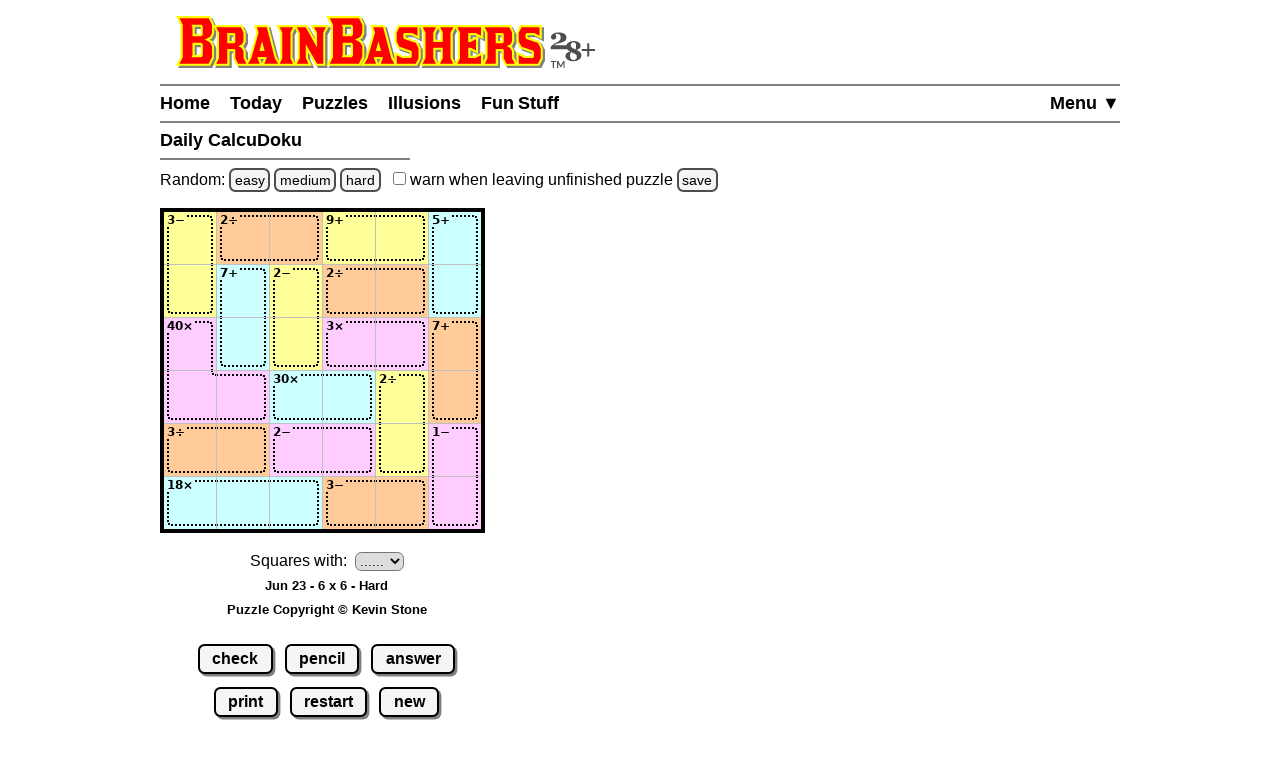

--- FILE ---
content_type: text/html
request_url: https://www.brainbashers.com/showcalcudoku.asp?date=0623&size=6&diff=3
body_size: 40786
content:

<!--bb-special-tablewidth4-->

<!--/bb-special-tablewidth4-->

<!DOCTYPE html>
<html lang="en">
<head>
<meta charset="utf-8">
<meta name="viewport" content="width=device-width, initial-scale=1">
<meta name="referrer" content="same-origin">

<meta property="og:image" content="https://www.brainbashers.com/gifs/og_image_20250602_0905.png">
<meta property="og:image:type" content="image/png">
<meta property="og:image:width" content="1200">
<meta property="og:image:height" content="630">

<meta name="twitter:card" content="summary_large_image">
<meta name="twitter:site" content="@brainbashers">
<meta name="twitter:image" content="https://www.brainbashers.com/gifs/og_image_20250602_0905.png">

<!-- see favicon.ico.txt --> 
<link rel="apple-touch-icon" sizes="57x57" href="/apple-touch-icon-57x57.png?v=103">
<link rel="apple-touch-icon" sizes="60x60" href="/apple-touch-icon-60x60.png?v=103">
<link rel="apple-touch-icon" sizes="72x72" href="/apple-touch-icon-72x72.png?v=103">
<link rel="apple-touch-icon" sizes="76x76" href="/apple-touch-icon-76x76.png?v=103">
<link rel="apple-touch-icon" sizes="114x114" href="/apple-touch-icon-114x114.png?v=103">
<link rel="apple-touch-icon" sizes="120x120" href="/apple-touch-icon-120x120.png?v=103">
<link rel="apple-touch-icon" sizes="144x144" href="/apple-touch-icon-144x144.png?v=103">
<link rel="apple-touch-icon" sizes="152x152" href="/apple-touch-icon-152x152.png?v=103">
<link rel="apple-touch-icon" sizes="180x180" href="/apple-touch-icon-180x180.png?v=103">
<link rel="icon" type="image/png" sizes="32x32" href="/favicon-32x32.png?v=103">
<link rel="icon" type="image/png" sizes="16x16" href="/favicon-16x16.png?v=103">
<link rel="manifest" href="/site.webmanifest?v=103">
<link rel="mask-icon" href="/safari-pinned-tab.svg?v=103" color="#000000">
<link rel="shortcut icon" href="/favicon.ico?v=103">
<meta name="apple-mobile-web-app-title" content="BrainBashers">
<meta name="application-name" content="BrainBashers">
<meta name="msapplication-TileColor" content="#ffffff">
<meta name="msapplication-TileImage" content="/mstile-144x144.png?v=103">
<meta name="theme-color" content="#ffffff">

<link rel="canonical" href="https://www.brainbashers.com/showcalcudoku.asp">
<title>BrainBashers - Daily CalcuDoku - Jun 23 - 6 x 6 - Hard</title>
<meta name="description" content="Can you complete the grid and satisfy the mathematical clues?">

<meta name="keywords" content="calcudoku, free, online">
<meta name="robots" content="all">

<style>html {line-height: 1.5;}</style>
<link rel="stylesheet" href="/css/style20260120_173132.css">
<style>@media only screen and (min-width: calc(400px + 12rem)) {.right_puzzle {display: block;}}</style>
<script>
var testing_flag = "N"
var puzzle_active = false
var which_keyboard = "tel"
var testers_required = "N"

// if puzzle_active is true, then we need to ask, if they still want to leave we have to set puzzle_active to false
function dark_mode_page() {

	if (puzzle_active == false) {
		return true
	}

	var decision = confirm("Are you sure? Accessing \'Dark Mode\' will load a new page, and your current puzzle will be lost.")
	if (decision == true) {
		puzzle_active = false			// stops the warning message
		return true
	}
	else {
		return false
	}
}
</script>
<script defer src="/javascript/miscfunctions1096.js"></script>
<script>
<!--
//////////////////////////////////////////////////////////////////////
// open_close_menu - Copyright Kevin Stone. All Rights Reserved.
//////////////////////////////////////////////////////////////////////
var menu_open = "N"

function open_close_menu() {

	menu_text = getObject("menu_text")
	menu_div = getObject("menu_div")

	// close menu
	if (menu_open == "N") {

		menu_text.innerHTML = "Close&nbsp;&#9650;"
		menu_div.style.display = "block"
		menu_open = "Y"
	}
	// open menu
	else {

		menu_text.innerHTML = "Menu&nbsp;&#9660;"
		menu_div.style.display = "none"
		menu_open = "N"
	}
}
//-->
</script>


<style>
.calcudoku_table {border-collapse: collapse; border: 4px black solid; padding:0; margin: auto; line-height: 0; touch-action: manipulation;}
.calcudoku_input_n {border: 0; padding: 0; margin: 0; text-align:center; background-color: transparent; font-size: 28px; width:52px; height:52px; color: black;}
.calcudoku_input_s {border: 0; padding: 0; margin: 0; text-align:center; background-color: transparent; font-size: 11px; width:40px; height:24px; color: black;}
.calcudoku_input_s2 {border: 0; padding: 0; margin: 0; text-align:center; background-color: transparent; font-size: 14px; width:40px; height:24px; color: black;}
.calcudoku_td {border: 1px #c0c0c0 solid; text-align:center; padding:0; margin: 0; width:52px; height:52px;}

/* Colour 1 */
.calc_1_normal {background-color: #FFFF99;}
.calc_1_normal:focus-within {background-color: #ffffc1;}
.calc_1_normal:focus-within input {color: black;}
.calc_1_white {background-color: white;}
.calc_1_white:focus-within {background-color: white;}
.calc_1_white:focus-within input {color: black;}
.calc_1_highlight {background-color: #f4eb71;}
.calc_1_highlight:focus-within {background-color: #f4eb71;}
.calc_1_highlight:focus-within input {color: black;}
.calc_1_highlight2 {background-color: #ccff99;}
.calc_1_highlight2:focus-within {background-color: #ccff99;}
.calc_1_highlight2:focus-within input {color: black;}
.calc_1_correct {background-color: #CCFFCC;}
.calc_1_correct:focus-within {background-color: #CCFFCC;}
.calc_1_correct:focus-within input {color: black;}
.calc_1_error {background-color: #ee0000;}
.calc_1_error input {color: white;}
.calc_1_error:focus-within {background-color: #ee0000;}
.calc_1_error:focus-within input {color: white;}

/* Colour 2 */
.calc_2_normal {background-color: #CCFFFF;}
.calc_2_normal:focus-within {background-color: #f4ffff;}
.calc_2_normal:focus-within input {color: black;}
.calc_2_white {background-color: white;}
.calc_2_white:focus-within {background-color: white;}
.calc_2_white:focus-within input {color: black;}
.calc_2_highlight {background-color: #f4eb71;}
.calc_2_highlight:focus-within {background-color: #f4eb71;}
.calc_2_highlight:focus-within input {color: black;}
.calc_2_highlight2 {background-color: #ccff99;}
.calc_2_highlight2:focus-within {background-color: #ccff99;}
.calc_2_highlight2:focus-within input {color: black;}
.calc_2_correct {background-color: #99FF99;}
.calc_2_correct:focus-within {background-color: #99FF99;}
.calc_2_correct:focus-within input {color: black;}
.calc_2_error {background-color: #ee0000;}
.calc_2_error input {color: white;}
.calc_2_error:focus-within {background-color: #ee0000;}
.calc_2_error:focus-within input {color: white;}

/* Colour 3 */
.calc_3_normal {background-color: #FFCC99;}
.calc_3_normal:focus-within {background-color: #fff4c1;}
.calc_3_normal:focus-within input {color: black;}
.calc_3_white {background-color: white;}
.calc_3_white:focus-within {background-color: white;}
.calc_3_white:focus-within input {color: black;}
.calc_3_highlight {background-color: #f4eb71;}
.calc_3_highlight:focus-within {background-color: #f4eb71;}
.calc_3_highlight:focus-within input {color: black;}
.calc_3_highlight2 {background-color: #ccff99;}
.calc_3_highlight2:focus-within {background-color: #ccff99;}
.calc_3_highlight2:focus-within input {color: black;}
.calc_3_correct {background-color: #66CC66;}
.calc_3_correct:focus-within {background-color: #66CC66;}
.calc_3_correct:focus-within input {color: black;}
.calc_3_error {background-color: #ee0000;}
.calc_3_error input {color: white;}
.calc_3_error:focus-within {background-color: #ee0000;}
.calc_3_error:focus-within input {color: white;}

/* Colour 4 */
.calc_4_normal {background-color: #FFCCFF;}
.calc_4_normal:focus-within {background-color: #fff4ff;}
.calc_4_normal:focus-within input {color: black;}
.calc_4_white {background-color: white;}
.calc_4_white:focus-within {background-color: white;}
.calc_4_white:focus-within input {color: black;}
.calc_4_highlight {background-color: #f4eb71;}
.calc_4_highlight:focus-within {background-color: #f4eb71;}
.calc_4_highlight:focus-within input {color: black;}
.calc_4_highlight2 {background-color: #ccff99;}
.calc_4_highlight2:focus-within {background-color: #ccff99;}
.calc_4_highlight2:focus-within input {color: black;}
.calc_4_correct {background-color: #33FF33;}
.calc_4_correct:focus-within {background-color: #33FF33;}
.calc_4_correct:focus-within input {color: black;}
.calc_4_error {background-color: #ee0000;}
.calc_4_error input {color: white;}
.calc_4_error:focus-within {background-color: #ee0000;}
.calc_4_error:focus-within input {color: white;}
</style>

<script defer src="/javascript/calcudoku0247.js"></script>

<script>
<!--
// set initial vars
lnsize = 6;
lccolours = "ACCAABABACCBDBADDCDDBBACCCDDADBBBCCD"
lnkey = -1
lcshowall = -1

// Puzzle Copyright Kevin Stone *************************************************
lca = "286998.+/.+/),bb)gdg]k]hkjl>rrtrqsww";
lcq = "=+*/,~)bcd}fgh]jklmn>pqrst;vwxyz(BCD";
// Puzzle Copyright Kevin Stone *************************************************

lcpuzzletext = 'Jun 23 - 6 x 6 - Hard';
var tempinput = new Array(lnsize * lnsize);
lnshownumber = -1;

var check_counter = 0			// how many times has 'check' been clicked?
var lnclock = new Date();

lcpossvalues = "";
for (lnrowcounter = 1; lnrowcounter <= lnsize; lnrowcounter++)
{
	lcpossvalues = lcpossvalues + lnrowcounter;
}

function loaded()
{
	cookie_setup(9)					// LargerPencil
	cookie_setup_6()				// WarnUnfinished
	cookie_setup_13("BBcalcudoku")	// DefaultKeyboard
	startclock();
	cookie_setup(14)				// ShowClock
	cookie_setup(15)				// DisableZero
	cookie_setup(22)				// AddRemove
	cookie_setup(23)				// AlternativeHighlights
}
-->
</script>
<!--aa-share_script-->
<script>
var share_link = 'calcudoku995162'
var share_name = 'Daily CalcuDoku'
</script>
<!--/aa-share_script-->


</head>
<body onload="pageloaded();loaded();">
<header>
<a href="#main_content" class="button skiptocontent">skip to main content</a>
<div class="header_content">

	<a href="/about.asp?25"><img src="/gifs/logos/bb_00_logo_20251101_095554.svg" width="420" height="52" class="bb_logo" alt="About BrainBashers - Over 25 Years Old"></a>
	<hr class="hr_new" style="margin-bottom: 0;">
	<nav>
		<ul class="menu">
		<li class="menu_item_horiz" style="float: right;"><a href="/sitemap.asp" id="menu_text" onclick="open_close_menu(); return false;" style="padding-right: 0;">Menu&nbsp;&#9660;</a></li>
		
		<li class="menu_item_horiz"><a href="/">Home</a></li>
		
		<li class="menu_item_horiz"><a href="/today.asp">Today</a></li>
		<li class="menu_item_horiz menu_400_a"><a href="/puzzles.asp">Puzzles</a></li>
		<li class="menu_item_horiz menu_400_a"><a href="/illusions.asp">Illusions</a></li>
		<li class="menu_item_horiz menu_400_a"><a href="/funstuff.asp">Fun&thinsp;Stuff</a></li>
		
		</ul>
		<div id="menu_div" style="display: none;">
			<hr class="hr_new" style="margin: 0;">
			<ul class="menu light_yellow">
			<li class="menu_item_vert"><a href="/support.asp" style="padding-right: 0;">Support BrainBashers</a></li>
			<li class="menu_400_b menu_item_vert"><a href="/puzzles.asp" style="padding-right: 0;">Puzzles</a></li>
			<li class="menu_400_b menu_item_vert"><a href="/illusions.asp" style="padding-right: 0;">Illusions</a></li>
			<li class="menu_400_b menu_item_vert"><a href="/funstuff.asp" style="padding-right: 0;">Fun Stuff</a></li>
			<li class="menu_item_vert"><a href="/random.asp" style="padding-right: 0;">Random</a></li>
			<li class="menu_item_vert"><a href="/new.asp" style="padding-right: 0;">New Stuff</a></li>
			<li class="menu_item_vert"><a href="/darkmode.asp" style="padding-right: 0;" onclick="return dark_mode_page();">Dark Mode</a></li>
			
			<li class="menu_item_vert"><a href="/search.asp" style="padding-right: 0;">Search</a></li>
			<li class="menu_item_vert"><a href="/sitemap.asp" style="padding-right: 0;">Site Map</a></li>
			</ul>
		</div>
	</nav>
	<hr class="hr_new" style="margin-top: 0;">

	<div style="min-width: 250px; width: fit-content; white-space: nowrap;"><h1>Daily CalcuDoku&nbsp;</h1><hr class="hr_new"></div>

</div>
</header>

<main id="main_content">
<div class="main_content">



<!--bb-special-randompuzzle-->
<div data-nosnippet>Random: 
<a href="/javascript.asp?e" class="button_small" data-randomlogic data-randomlogic-diff="1" data-randomlogic-rseq="e">easy</a> 
<a href="/javascript.asp?m" class="button_small" data-randomlogic data-randomlogic-diff="2" data-randomlogic-rseq="e">medium</a> 
<a href="/javascript.asp?h" class="button_small" data-randomlogic data-randomlogic-diff="3" data-randomlogic-rseq="e">hard</a>
&nbsp; <label for="warnpage_checkbox"><span class="nobr"><input type="checkbox" id="warnpage_checkbox" style="margin: 0"> warn</span> when leaving unfinished <span class="nobr">puzzle <span class="hide_until_loaded"><a href="/cookies.asp?which=WarnUnfinished" class="button_small" onclick="update_cookie(6, 'warnpage_checkbox', 'warnpage_checkbox_link'); return false;" id="warnpage_checkbox_link">save</a></span></span></label></div>
<!--/bb-special-randompuzzle-->

<!--bb-special-japanesenote-->

<!--/bb-special-japanesenote-->

<div class="left_puzzle">
<div class="puzzle_spacer_dark">
<div id="page_loading_div" data-nosnippet><div class="loading_outer"><a href="/javascript.asp?loading" class="loading_a">Loading</a><br><br><a href="/cookies.asp?which=HideLoadingBox" class="button">X</a><br><br>Loading<br></div></div>
<div id="puzzlediv_dark" style="margin: auto; min-width: 325px; min-height: 325px;">

<table class="calcudoku_table" role="presentation">


<tr>

<td class="calcudoku_td calc_1_normal" style="background-repeat:no-repeat; background-image:url('/gifs/killersudoku20250918a/clue4_s3.png');" id="td11">
<input type="tel" class="calcudoku_input_n" maxlength="10" value=""  autocomplete="off" id="BBcalcudokuinput11" aria-label="Input11" onkeyup="keypressed(event , 1 , 1 , false)">
</td>

<td class="calcudoku_td calc_3_normal" style="background-repeat:no-repeat; background-image:url('/gifs/killersudoku20250918a/clue2_d2.png');" id="td12">
<input type="tel" class="calcudoku_input_n" maxlength="10" value=""  autocomplete="off" id="BBcalcudokuinput12" aria-label="Input12" onkeyup="keypressed(event , 1 , 2 , false)">
</td>

<td class="calcudoku_td calc_3_normal" style="background-repeat:no-repeat; background-image:url('/gifs/killersudoku20250918a/dots8.png');" id="td13">
<input type="tel" class="calcudoku_input_n" maxlength="10" value=""  autocomplete="off" id="BBcalcudokuinput13" aria-label="Input13" onkeyup="keypressed(event , 1 , 3 , false)">
</td>

<td class="calcudoku_td calc_1_normal" style="background-repeat:no-repeat; background-image:url('/gifs/killersudoku20250918a/clue2_a9.png');" id="td14">
<input type="tel" class="calcudoku_input_n" maxlength="10" value=""  autocomplete="off" id="BBcalcudokuinput14" aria-label="Input14" onkeyup="keypressed(event , 1 , 4 , false)">
</td>

<td class="calcudoku_td calc_1_normal" style="background-repeat:no-repeat; background-image:url('/gifs/killersudoku20250918a/dots8.png');" id="td15">
<input type="tel" class="calcudoku_input_n" maxlength="10" value=""  autocomplete="off" id="BBcalcudokuinput15" aria-label="Input15" onkeyup="keypressed(event , 1 , 5 , false)">
</td>

<td class="calcudoku_td calc_2_normal" style="background-repeat:no-repeat; background-image:url('/gifs/killersudoku20250918a/clue4_a5.png');" id="td16">
<input type="tel" class="calcudoku_input_n" maxlength="10" value=""  autocomplete="off" id="BBcalcudokuinput16" aria-label="Input16" onkeyup="keypressed(event , 1 , 6 , false)">
</td>

</tr>

<tr>

<td class="calcudoku_td calc_1_normal" style="background-repeat:no-repeat; background-image:url('/gifs/killersudoku20250918a/dots1.png');" id="td21">
<input type="tel" class="calcudoku_input_n" maxlength="10" value=""  autocomplete="off" id="BBcalcudokuinput21" aria-label="Input21" onkeyup="keypressed(event , 2 , 1 , false)">
</td>

<td class="calcudoku_td calc_2_normal" style="background-repeat:no-repeat; background-image:url('/gifs/killersudoku20250918a/clue4_a7.png');" id="td22">
<input type="tel" class="calcudoku_input_n" maxlength="10" value=""  autocomplete="off" id="BBcalcudokuinput22" aria-label="Input22" onkeyup="keypressed(event , 2 , 2 , false)">
</td>

<td class="calcudoku_td calc_1_normal" style="background-repeat:no-repeat; background-image:url('/gifs/killersudoku20250918a/clue4_s2.png');" id="td23">
<input type="tel" class="calcudoku_input_n" maxlength="10" value=""  autocomplete="off" id="BBcalcudokuinput23" aria-label="Input23" onkeyup="keypressed(event , 2 , 3 , false)">
</td>

<td class="calcudoku_td calc_3_normal" style="background-repeat:no-repeat; background-image:url('/gifs/killersudoku20250918a/clue2_d2.png');" id="td24">
<input type="tel" class="calcudoku_input_n" maxlength="10" value=""  autocomplete="off" id="BBcalcudokuinput24" aria-label="Input24" onkeyup="keypressed(event , 2 , 4 , false)">
</td>

<td class="calcudoku_td calc_3_normal" style="background-repeat:no-repeat; background-image:url('/gifs/killersudoku20250918a/dots8.png');" id="td25">
<input type="tel" class="calcudoku_input_n" maxlength="10" value=""  autocomplete="off" id="BBcalcudokuinput25" aria-label="Input25" onkeyup="keypressed(event , 2 , 5 , false)">
</td>

<td class="calcudoku_td calc_2_normal" style="background-repeat:no-repeat; background-image:url('/gifs/killersudoku20250918a/dots1.png');" id="td26">
<input type="tel" class="calcudoku_input_n" maxlength="10" value=""  autocomplete="off" id="BBcalcudokuinput26" aria-label="Input26" onkeyup="keypressed(event , 2 , 6 , false)">
</td>

</tr>

<tr>

<td class="calcudoku_td calc_4_normal" style="background-repeat:no-repeat; background-image:url('/gifs/killersudoku20250918a/clue4_m40.png');" id="td31">
<input type="tel" class="calcudoku_input_n" maxlength="10" value=""  autocomplete="off" id="BBcalcudokuinput31" aria-label="Input31" onkeyup="keypressed(event , 3 , 1 , false)">
</td>

<td class="calcudoku_td calc_2_normal" style="background-repeat:no-repeat; background-image:url('/gifs/killersudoku20250918a/dots1.png');" id="td32">
<input type="tel" class="calcudoku_input_n" maxlength="10" value=""  autocomplete="off" id="BBcalcudokuinput32" aria-label="Input32" onkeyup="keypressed(event , 3 , 2 , false)">
</td>

<td class="calcudoku_td calc_1_normal" style="background-repeat:no-repeat; background-image:url('/gifs/killersudoku20250918a/dots1.png');" id="td33">
<input type="tel" class="calcudoku_input_n" maxlength="10" value=""  autocomplete="off" id="BBcalcudokuinput33" aria-label="Input33" onkeyup="keypressed(event , 3 , 3 , false)">
</td>

<td class="calcudoku_td calc_4_normal" style="background-repeat:no-repeat; background-image:url('/gifs/killersudoku20250918a/clue2_m3.png');" id="td34">
<input type="tel" class="calcudoku_input_n" maxlength="10" value=""  autocomplete="off" id="BBcalcudokuinput34" aria-label="Input34" onkeyup="keypressed(event , 3 , 4 , false)">
</td>

<td class="calcudoku_td calc_4_normal" style="background-repeat:no-repeat; background-image:url('/gifs/killersudoku20250918a/dots8.png');" id="td35">
<input type="tel" class="calcudoku_input_n" maxlength="10" value=""  autocomplete="off" id="BBcalcudokuinput35" aria-label="Input35" onkeyup="keypressed(event , 3 , 5 , false)">
</td>

<td class="calcudoku_td calc_3_normal" style="background-repeat:no-repeat; background-image:url('/gifs/killersudoku20250918a/clue4_a7.png');" id="td36">
<input type="tel" class="calcudoku_input_n" maxlength="10" value=""  autocomplete="off" id="BBcalcudokuinput36" aria-label="Input36" onkeyup="keypressed(event , 3 , 6 , false)">
</td>

</tr>

<tr>

<td class="calcudoku_td calc_4_normal" style="background-repeat:no-repeat; background-image:url('/gifs/killersudoku20250918a/dots3.png');" id="td41">
<input type="tel" class="calcudoku_input_n" maxlength="10" value=""  autocomplete="off" id="BBcalcudokuinput41" aria-label="Input41" onkeyup="keypressed(event , 4 , 1 , false)">
</td>

<td class="calcudoku_td calc_4_normal" style="background-repeat:no-repeat; background-image:url('/gifs/killersudoku20250918a/dots8.png');" id="td42">
<input type="tel" class="calcudoku_input_n" maxlength="10" value=""  autocomplete="off" id="BBcalcudokuinput42" aria-label="Input42" onkeyup="keypressed(event , 4 , 2 , false)">
</td>

<td class="calcudoku_td calc_2_normal" style="background-repeat:no-repeat; background-image:url('/gifs/killersudoku20250918a/clue2_m30.png');" id="td43">
<input type="tel" class="calcudoku_input_n" maxlength="10" value=""  autocomplete="off" id="BBcalcudokuinput43" aria-label="Input43" onkeyup="keypressed(event , 4 , 3 , false)">
</td>

<td class="calcudoku_td calc_2_normal" style="background-repeat:no-repeat; background-image:url('/gifs/killersudoku20250918a/dots8.png');" id="td44">
<input type="tel" class="calcudoku_input_n" maxlength="10" value=""  autocomplete="off" id="BBcalcudokuinput44" aria-label="Input44" onkeyup="keypressed(event , 4 , 4 , false)">
</td>

<td class="calcudoku_td calc_1_normal" style="background-repeat:no-repeat; background-image:url('/gifs/killersudoku20250918a/clue4_d2.png');" id="td45">
<input type="tel" class="calcudoku_input_n" maxlength="10" value=""  autocomplete="off" id="BBcalcudokuinput45" aria-label="Input45" onkeyup="keypressed(event , 4 , 5 , false)">
</td>

<td class="calcudoku_td calc_3_normal" style="background-repeat:no-repeat; background-image:url('/gifs/killersudoku20250918a/dots1.png');" id="td46">
<input type="tel" class="calcudoku_input_n" maxlength="10" value=""  autocomplete="off" id="BBcalcudokuinput46" aria-label="Input46" onkeyup="keypressed(event , 4 , 6 , false)">
</td>

</tr>

<tr>

<td class="calcudoku_td calc_3_normal" style="background-repeat:no-repeat; background-image:url('/gifs/killersudoku20250918a/clue2_d3.png');" id="td51">
<input type="tel" class="calcudoku_input_n" maxlength="10" value=""  autocomplete="off" id="BBcalcudokuinput51" aria-label="Input51" onkeyup="keypressed(event , 5 , 1 , false)">
</td>

<td class="calcudoku_td calc_3_normal" style="background-repeat:no-repeat; background-image:url('/gifs/killersudoku20250918a/dots8.png');" id="td52">
<input type="tel" class="calcudoku_input_n" maxlength="10" value=""  autocomplete="off" id="BBcalcudokuinput52" aria-label="Input52" onkeyup="keypressed(event , 5 , 2 , false)">
</td>

<td class="calcudoku_td calc_4_normal" style="background-repeat:no-repeat; background-image:url('/gifs/killersudoku20250918a/clue2_s2.png');" id="td53">
<input type="tel" class="calcudoku_input_n" maxlength="10" value=""  autocomplete="off" id="BBcalcudokuinput53" aria-label="Input53" onkeyup="keypressed(event , 5 , 3 , false)">
</td>

<td class="calcudoku_td calc_4_normal" style="background-repeat:no-repeat; background-image:url('/gifs/killersudoku20250918a/dots8.png');" id="td54">
<input type="tel" class="calcudoku_input_n" maxlength="10" value=""  autocomplete="off" id="BBcalcudokuinput54" aria-label="Input54" onkeyup="keypressed(event , 5 , 4 , false)">
</td>

<td class="calcudoku_td calc_1_normal" style="background-repeat:no-repeat; background-image:url('/gifs/killersudoku20250918a/dots1.png');" id="td55">
<input type="tel" class="calcudoku_input_n" maxlength="10" value=""  autocomplete="off" id="BBcalcudokuinput55" aria-label="Input55" onkeyup="keypressed(event , 5 , 5 , false)">
</td>

<td class="calcudoku_td calc_4_normal" style="background-repeat:no-repeat; background-image:url('/gifs/killersudoku20250918a/clue4_s1.png');" id="td56">
<input type="tel" class="calcudoku_input_n" maxlength="10" value=""  autocomplete="off" id="BBcalcudokuinput56" aria-label="Input56" onkeyup="keypressed(event , 5 , 6 , false)">
</td>

</tr>

<tr>

<td class="calcudoku_td calc_2_normal" style="background-repeat:no-repeat; background-image:url('/gifs/killersudoku20250918a/clue2_m18.png');" id="td61">
<input type="tel" class="calcudoku_input_n" maxlength="10" value=""  autocomplete="off" id="BBcalcudokuinput61" aria-label="Input61" onkeyup="keypressed(event , 6 , 1 , false)">
</td>

<td class="calcudoku_td calc_2_normal" style="background-repeat:no-repeat; background-image:url('/gifs/killersudoku20250918a/dots10.png');" id="td62">
<input type="tel" class="calcudoku_input_n" maxlength="10" value=""  autocomplete="off" id="BBcalcudokuinput62" aria-label="Input62" onkeyup="keypressed(event , 6 , 2 , false)">
</td>

<td class="calcudoku_td calc_2_normal" style="background-repeat:no-repeat; background-image:url('/gifs/killersudoku20250918a/dots8.png');" id="td63">
<input type="tel" class="calcudoku_input_n" maxlength="10" value=""  autocomplete="off" id="BBcalcudokuinput63" aria-label="Input63" onkeyup="keypressed(event , 6 , 3 , false)">
</td>

<td class="calcudoku_td calc_3_normal" style="background-repeat:no-repeat; background-image:url('/gifs/killersudoku20250918a/clue2_s3.png');" id="td64">
<input type="tel" class="calcudoku_input_n" maxlength="10" value=""  autocomplete="off" id="BBcalcudokuinput64" aria-label="Input64" onkeyup="keypressed(event , 6 , 4 , false)">
</td>

<td class="calcudoku_td calc_3_normal" style="background-repeat:no-repeat; background-image:url('/gifs/killersudoku20250918a/dots8.png');" id="td65">
<input type="tel" class="calcudoku_input_n" maxlength="10" value=""  autocomplete="off" id="BBcalcudokuinput65" aria-label="Input65" onkeyup="keypressed(event , 6 , 5 , false)">
</td>

<td class="calcudoku_td calc_4_normal" style="background-repeat:no-repeat; background-image:url('/gifs/killersudoku20250918a/dots1.png');" id="td66">
<input type="tel" class="calcudoku_input_n" maxlength="10" value=""  autocomplete="off" id="BBcalcudokuinput66" aria-label="Input66" onkeyup="keypressed(event , 6 , 6 , false)">
</td>

</tr>


</table>

</div>
</div>

<p class="c">
<label for="showallA">Squares with:</label><select id="showallA" onchange="showallchange('A');" class="show_page_selectA"><option value="-1">......</option><option value="1">1.....</option><option value="2">.2....</option><option value="3">..3...</option><option value="4">...4..</option><option value="5">....5.</option><option value="6">.....6</option></select>
<br>
<span id="showtext" class="showtext">Jun 23 - 6 x 6 - Hard</span><span id="clockdiv" class="showtext"></span><br><a href="/copyright.asp#copyright" class="copyright" target="_blank" onclick="return confirm('View the copyright information?')">Puzzle Copyright &copy; Kevin Stone</a></p>

<p class="c">
	<a href="#" class="button" onclick="check('Y');return false;" id="check1">check</a>
	<a href="#" class="button" onclick="processonce();return false;">pencil</a>
	<a href="#" class="button" onclick="showanswer();return false;">answer</a>
	<br>
	<a href="/calcudokuprint.asp?date=0623&amp;size=6&amp;diff=3" class="button" target="_blank">print</a>
	<a href="/showcalcudoku.asp?date=0623&amp;size=6&amp;diff=3" class="button" onclick="return checknew();">restart</a>
	<a href="/calcudoku.asp" class="button" onclick="return checknew();">new</a>
</p>
<p class=c>
<input type="checkbox" id="showincorrect"><label for="showincorrect">show mistakes when checking</label><br>
<input type="checkbox" id="showclock" onchange="showclock(this);"><label for="showclock">always show clock</label> <span class="hide_until_loaded"><a href="/cookies.asp?which=ShowClock" class="button_small" onclick="update_cookie(14, 'showclock', 'showclock_link'); showclock(this); return false;" id="showclock_link">save</a></span><br>
<!--bb-special-options-->
<span class="nobr"><span class="options_line"></span> <span class="s b">Options</span> <span class="options_line"></span></span><br>
<!--/bb-special-options-->
<input type="checkbox" id="alternativehighlights" onclick="changecolours();"><label for="alternativehighlights">use alternative highlights</label> <span class="hide_until_loaded"><a href="/cookies.asp?which=AlternativeHighlights" class="button_small" onclick="update_cookie(23, 'alternativehighlights', 'alternativehighlights_link'); changecolours(); return false;" id="alternativehighlights_link">save</a></span><br>
<input type="checkbox" id="largepencil" onclick="check('N')"><label for="largepencil">use larger pencil marks</label> <span class="hide_until_loaded"><a href="/cookies.asp?which=LargerPencil" class="button_small" onclick="update_cookie(9, 'largepencil', 'largepencil_link'); check('N'); return false;" id="largepencil_link">save</a></span><br>
<!--bb-special-keyboard-calcudoku-->
<span class="nobr"><span class="options_line_keyboard"></span> <span class="s b">Keyboard</span> <span class="options_line_keyboard"></span></span><br>
<input type="checkbox" id="addremove"><label for="addremove">add / remove</label> <span class="hide_until_loaded"><a href="/cookies.asp?which=AddRemove" class="button_small" onclick="update_cookie(22, 'addremove', 'addremove_link'); return false;" id="addremove_link">save</a></span><a href="/javascript.asp" class="button_help" onclick="showhelp('addremove-digits'); return false;">?</a><br>
<input type="checkbox" id="defaultkeyboard" onclick="update_keyboard('BBcalcudoku');"><label for="defaultkeyboard">use default</label> <span class="hide_until_loaded"><a href="/cookies.asp?which=DefaultKeyboard" class="button_small" onclick="update_cookie(13, 'defaultkeyboard', 'defaultkeyboard_link'); update_keyboard('BBcalcudoku'); return false;" id="defaultkeyboard_link">save</a></span><a href="/javascript.asp" class="button_help" onclick="showhelp('defaultkeyboard'); return false;">?</a><br>
<input type="checkbox" id="disablezero"><label for="disablezero">disable 0</label> <span class="hide_until_loaded"><a href="/cookies.asp?which=DisableZero" class="button_small" onclick="update_cookie(15, 'disablezero', 'disablezero_link'); return false;" id="disablezero_link">save</a></span><a href="/javascript.asp" class="button_help" onclick="showhelp('disablezero'); return false;">?</a>
<!--/bb-special-keyboard-calcudoku-->
</p>

</div>
<div class="right_puzzle">
<a href="#" class="button button_fixed_width" onclick="check('Y');return false;" id="check2">check</a><br>
<a href="#" class="button button_fixed_width" onclick="processonce();return false;">pencil</a><br>
<label for="showallB">Squares with:</label><br>
<select id="showallB" onchange="showallchange('B');" class="show_page_selectB"><option value="-1">......</option><option value="1">1.....</option><option value="2">.2....</option><option value="3">..3...</option><option value="4">...4..</option><option value="5">....5.</option><option value="6">.....6</option></select>
<br>
<a href="#" class="button button_fixed_width" onclick="showanswer();return false;">answer</a><br>
<a href="/calcudokuprint.asp?date=0623&amp;size=6&amp;diff=3" class="button button_fixed_width" target="_blank">print</a><br>
<a href="/showcalcudoku.asp?date=0623&amp;size=6&amp;diff=3" class="button button_fixed_width" onclick="return checknew();">restart</a><br>
<a href="/calcudoku.asp" class="button button_fixed_width" onclick="return checknew();">new</a><br>
</div>

<!--bb-special-share-show-->
<!-- clear_sharelink_show clears the float (clear: both;) -->
<p class="clear_sharelink_show sharelink">
<span class="nobr">www.brainbashers.com</span><wbr>
<span class="nobr">/calcudoku995162 
	<a href="/javascript.asp?share"
		class="hide_until_loaded button_small"
		data-share-url="calcudoku995162"
		onclick="share_btn_url(this); return false;"
		style="margin-left: 0.25rem">share</a>
</span></p>
<!--/bb-special-share-show-->

<hr class="hr_new"><div style="min-width: 250px; width: fit-content; white-space: nowrap;"><h2>Today's CalcuDoku Puzzles&nbsp;</h2><hr class="hr_new"></div>
<div class="item_puzzles show_puzzle_list">
<!--bb-list-calcudoku-->
<span class="ff">4 x 4</span>
<span class="nobr_puzzles">
<a class="puzzle_list_margin" aria-label="Calcudoku 4x4 Easy" href="/showcalcudoku.asp?date=0121&amp;size=4&amp;diff=1">Easy</a>
<a class="puzzle_list_margin" aria-label="Calcudoku 4x4 Medium" href="/showcalcudoku.asp?date=0121&amp;size=4&amp;diff=2">Medium</a>
<a class="puzzle_list_margin" aria-label="Calcudoku 4x4 Hard" href="/showcalcudoku.asp?date=0121&amp;size=4&amp;diff=3">Hard</a>
</span><br>

<span class="ff">5 x 5</span>
<span class="nobr_puzzles">
<a class="puzzle_list_margin" aria-label="Calcudoku 5x5 Easy" href="/showcalcudoku.asp?date=0121&amp;size=5&amp;diff=1">Easy</a>
<a class="puzzle_list_margin" aria-label="Calcudoku 5x5 Medium" href="/showcalcudoku.asp?date=0121&amp;size=5&amp;diff=2">Medium</a>
<a class="puzzle_list_margin" aria-label="Calcudoku 5x5 Hard" href="/showcalcudoku.asp?date=0121&amp;size=5&amp;diff=3">Hard</a>
</span><br>

<span class="ff">6 x 6</span>
<span class="nobr_puzzles">
<a class="puzzle_list_margin" aria-label="Calcudoku 6x6 Easy" href="/showcalcudoku.asp?date=0121&amp;size=6&amp;diff=1">Easy</a>
<a class="puzzle_list_margin" aria-label="Calcudoku 6x6 Medium" href="/showcalcudoku.asp?date=0121&amp;size=6&amp;diff=2">Medium</a>
<a class="puzzle_list_margin" aria-label="Calcudoku 6x6 Hard" href="/showcalcudoku.asp?date=0121&amp;size=6&amp;diff=3">Hard</a>
</span><br>

<span class="ff">7 x 7</span>
<span class="nobr_puzzles">
<a class="puzzle_list_margin" aria-label="Calcudoku 7x7 Easy" href="/showcalcudoku.asp?date=0121&amp;size=7&amp;diff=1">Easy</a>
<a class="puzzle_list_margin" aria-label="Calcudoku 7x7 Medium" href="/showcalcudoku.asp?date=0121&amp;size=7&amp;diff=2">Medium</a>
<a class="puzzle_list_margin" aria-label="Calcudoku 7x7 Hard" href="/showcalcudoku.asp?date=0121&amp;size=7&amp;diff=3">Hard</a>
</span><br>

<span class="ff">8 x 8</span>
<span class="nobr_puzzles">
<a class="puzzle_list_margin" aria-label="Calcudoku 8x8 Easy" href="/showcalcudoku.asp?date=0121&amp;size=8&amp;diff=1">Easy</a>
<a class="puzzle_list_margin" aria-label="Calcudoku 8x8 Medium" href="/showcalcudoku.asp?date=0121&amp;size=8&amp;diff=2">Medium</a>
<a class="puzzle_list_margin" aria-label="Calcudoku 8x8 Hard" href="/showcalcudoku.asp?date=0121&amp;size=8&amp;diff=3">Hard</a>
</span><br>

<span class="ff">9 x 9</span>
<span class="nobr">
<a class="puzzle_list_margin" aria-label="Calcudoku Weekly Special" href="/showcalcudoku.asp?date=0116&amp;size=9&amp;diff=2">Weekly Special</a>
</span>
<!--/bb-list-calcudoku-->
</div>
<!--bb-special-difficulty-show-->
<p><strong>Note:</strong> take a look at the information about the <a href="/difficulty.asp" target="_blank" onclick="alert('This link will load in a new window so your current puzzle is not lost.');return true;">difficulty levels</a>.</p>
<p><span data-nosnippet>All daily items change at midnight GMT <a href="/timezone.asp" target="_blank"  onclick="alert('This link will load in a new window so your current puzzle is not lost.');return true;"  class="button_small">set time zone</a></span></p>
<!--/bb-special-difficulty-show-->
<hr class="hr_new"><div style="min-width: 250px; width: fit-content; white-space: nowrap;"><h2>Notes&nbsp;</h2><hr class="hr_new"></div>

<p><strong>Objective / Rules</strong><br><!--bb-rules-br-calcudoku-->Complete the grid such that every row and column contains the numbers 1 to the size of the grid.<br>Every row and column contains each number exactly once.<br>A cage clue tells you the answer after the cage values have undergone the specified mathematical operation.<br>The clues don't tell you which way round the numbers are, just the answer to the calculation.<br>A number <strong>can</strong> appear more than once in a cage. <strong>Note:</strong> this is different to Killer Sudoku.<!--/bb-rules-br-calcudoku--></p>
<p><strong>Help</strong><br>Read the <a href="/calcudokuhelp.asp" target="_blank" onclick="alert('This link will load in a new window so your current puzzle is not lost.');return true;">help / walkthrough page</a> on CalcuDoku puzzles for a more detailed explanation.</p>
<p><strong>Keyboard Options</strong><br>If you are using a device without a physical keyboard, the on-screen keyboard is numeric, and <span class="nobr">0 = auto-pencil marks</span> (which can be disabled). If you prefer to use the default, non-numeric keyboard, you can select the option below the puzzle, and <span class="nobr">0 &ne; auto-pencil marks</span>.
<!--bb-special-addremove-->
There is an option to add / remove characters. Entering the same character again will remove it (by removing all duplicates), and the contents are sorted.
<!--/bb-special-addremove-->
</p>
<p><strong>Pencil Marks</strong><br>What is a pencil mark? Pencil marks can help you keep track of your own thinking, simply enter more than one digit / letter into each square, just like you might do if you were using pen and paper. The size of the digits / letters is smaller when there is more than one digit / letter in a square. A square might contain more pencil mark digits / letters than can be shown.</p>
<p><strong>Usage</strong><br><span class=sb><strong>Note:</strong> if supported by your device (and the cursor is in the grid).</span><br>a or 0 = auto-pencil marks (or click 'pencil').<br>CTRL + arrows = move around the grid.<br>SHIFT + number = highlight all squares with that number [SHIFT+0 to clear].<br>'squares with' highlights all squares with that number as a pencil mark.</p>
<p><strong>Checking</strong><br>Once you have started the puzzle, if you click 'check' the system will check for incorrect squares. If 'show mistakes when checking' is ticked / checked they will be marked in red. There are two types of error checked for:<br>&nbsp;&nbsp;&nbsp;&bull; a single number that isn't the same as the answer<br>&nbsp;&nbsp;&nbsp;&bull; multiple numbers that don't contain the answer number</p>
<p><strong>Uniqueness</strong><br>This puzzle has exactly one correct answer, which can be found using logic and deduction alone, and no guesses are required. If you think that you have found another answer, then please check the rules carefully for a reason the other answer isn't allowed.</p>
<p><strong>JavaScript</strong><br>This page requires <a href="/javascript.asp">JavaScript</a>.


<div class="clear"></div>

</div>
</main>
<div class="clear"></div>

<footer>
<div class="footer_content">
	<hr class="hr_new" style="margin-bottom: 0;">

<div data-nosnippet>

<div class="dark_mode_on">
	<p><strong>Note:</strong> BrainBashers has a <a href="/darkmode.asp">Dark Mode</a> option. For BrainBashers, I'd recommend not using your browser's built-in dark mode, or any dark mode extensions (sometimes you can add an exception for a specific website).</p>
	<hr class="hr_new">
</div>

</div>

	<div style="text-align: center; max-width: 250px; margin: auto;">
		<nav>
			<ul class="nav_ul_footer">
			<li class="nav_li_footer"><a href="/cookies.asp">Cookies</a></li>
			<li class="nav_li_footer"><a href="/privacy.asp">Privacy</a></li>
			<li class="nav_li_footer"><a href="/contactme.asp">Contact</a></li>
			<li class="nav_li_footer"><a href="/about.asp">About</a></li>
			<li class="nav_li_footer"><a href="/copyright.asp">Terms+Conditions</a></li>
			
			</ul>
		</nav>
	</div>
	<hr class="hr_new" style="margin-top: 0;">
</div>

<!--note-footer-height-->
<p><img src="/gifs/sp.png" width="1" height="500" alt=""><img src="/gifs/dots/dot_20260121.gif" width="1" height="1" alt="" style="display: none;"><img src="/gifs/dots/dotm_202601.gif" width="1" height="1" alt="" style="display: none;"></p>
<div id="pageloaded"></div>
</footer>
<!--bb-special-linkupdater-->
<!--note-linkupdater-->
<script>
(function () {

	var links

    links = document.querySelectorAll('a[data-randomlogic]')
    for (var i = 0; i < links.length; i++) {
      var diff = links[i].getAttribute('data-randomlogic-diff') || ''
	  var rseq = links[i].getAttribute('data-randomlogic-rseq') || ''
      links[i].href = '/randomlogic.asp?diff=' + diff + '&rseq=' + rseq
    }

    links = document.querySelectorAll('a[data-random-funstuff]')
    for (var i = 0; i < links.length; i++) {
        links[i].href = '/randompage.asp?which=F'
    }

    links = document.querySelectorAll('a[data-random-page]')
    for (var i = 0; i < links.length; i++) {
        links[i].href = '/randompage.asp'
    }

})()
</script>

<!--/bb-special-linkupdater-->

<div class="toast_wrapper">
    <div id="toast" class="toast">&nbsp;</div>
</div>

</body></html>

<!--aa-get-puzzle-->


<!--/aa-get-puzzle-->


--- FILE ---
content_type: application/javascript
request_url: https://www.brainbashers.com/javascript/calcudoku0247.js
body_size: 7966
content:
// ---------------------------------------------------------------------------------------------------------------------------
// Unless otherwise stated this JavaScript is Copyright Kevin Stone. All Rights Reserved.
// ---------------------------------------------------------------------------------------------------------------------------
// Time Stamp = calcudoku.js 17/01/2026 0:35:42 12666
// ---------------------------------------------------------------------------------------------------------------------------
// Start of JavaScript Copyright Kevin Stone
// ---------------------------------------------------------------------------------------------------------------------------

var g3927,m5926;function processonce(){process(),check('N');}function get_colour(a,b){temp_square=(a-0x1)*lnsize+b;var c=lccolours['charAt'](temp_square-0x1);return c['charCodeAt'](0x0)-0x40;}function changecolours(){for(lnrowcounter=0x1;lnrowcounter<=lnsize;lnrowcounter++){for(z1911=0x1;z1911<=lnsize;z1911++){n3031=document['getElementById']('td'+lnrowcounter+z1911),n3031['className']['indexOf']('highlight')!==-0x1&&(s388(lnrowcounter,z1911,'highlight'),i5423(lnrowcounter,z1911,'highlight'));}}}function z244(a,b){n3031=document['getElementById']('BBcalcudokuinput'+a+b),n3031['value']['length']>0x1?document['getElementById']('largepencil')['checked']==!![]?n3031['className']='calcudoku_input_s2':n3031['className']='calcudoku_input_s':n3031['className']='calcudoku_input_n';}function f8117(){d0421(),check('N');}function d0421(){y5716='Y';while(y5716=='Y'){y5716=process();}}function process(){p5628='N';for(lnrowcounter=0x1;lnrowcounter<=lnsize;lnrowcounter++){for(z1911=0x1;z1911<=lnsize;z1911++){n3031=document['getElementById']('BBcalcudokuinput'+lnrowcounter+z1911),tempinput[(lnrowcounter-0x1)*lnsize+z1911]=n3031['value'],n3031['value']['length']==0x0&&(n3031['value']=lcpossvalues);}}for(lnrowcounter=0x1;lnrowcounter<=lnsize;lnrowcounter++){for(z1911=0x1;z1911<=lnsize;z1911++){n3031=document['getElementById']('BBcalcudokuinput'+lnrowcounter+z1911);if(n3031['value']['length']!=0x1)for(e067=0x1;e067<=lnsize;e067++){tempinput[(e067-0x1)*lnsize+z1911]['length']==0x1&&e067!=lnrowcounter&&n3031['value']['indexOf'](document['getElementById']('BBcalcudokuinput'+e067+z1911)['value'])!=-0x1&&(n3031['value']=n3031['value']['replace'](document['getElementById']('BBcalcudokuinput'+e067+z1911)['value'],''),p5628='Y'),tempinput[(lnrowcounter-0x1)*lnsize+e067]['length']==0x1&&e067!=z1911&&n3031['value']['indexOf'](document['getElementById']('BBcalcudokuinput'+lnrowcounter+e067)['value'])!=-0x1&&(n3031['value']=n3031['value']['replace'](document['getElementById']('BBcalcudokuinput'+lnrowcounter+e067)['value'],''),p5628='Y');}}}for(lnrowcounter=0x1;lnrowcounter<=lnsize;lnrowcounter++){for(z1911=0x1;z1911<=lnsize;z1911++){n3031=document['getElementById']('BBcalcudokuinput'+lnrowcounter+z1911),n3031['value']['length']==0x0&&(p5628='X',z1911=0x270f,lnrowcounter=0x270f);}}return p5628;}function keypressed(a,b,c,d){try{lckey=whichkeypressed(a);if(a['ctrlKey']&&(lckey==0x28||lckey==0x26||lckey==0x25||lckey==0x27))lckey==0x28&&(b++,b>lnsize&&(b=0x1)),lckey==0x26&&(b--,b<0x1&&(b=lnsize)),lckey==0x25&&(c--,c<0x1&&(c=lnsize)),lckey==0x27&&(c++,c>lnsize&&(c=0x1)),n3031=document['getElementById']('BBcalcudokuinput'+b+c),n3031['focus']();else{if(a['shiftKey']&&lckey>=0x30&&lckey<=0x39)a670(b,c),lckey=lckey-0x30,lcshowall=lckey,(lckey>lnsize||lckey==0x0)&&(lcshowall=-0x1),set_showall('AB',lcshowall),e8018(lcshowall),u542();else{if(lckey==0x10){}else{if(lckey==0x9){}else lckey==0x41?(puzzle_active=!![],a670(b,c),processonce()):(o4010=document['getElementById']('BBcalcudokuinput'+b+c),q2415=o4010['value']['toLowerCase'](),q2415['indexOf']('a')!=-0x1||which_keyboard=='tel'&&document['getElementById']('disablezero')['checked']==![]&&q2415['indexOf']('0')!=-0x1?(a670(b,c),processonce()):(handle_keyup(lckey,o4010),check('N')));}}}}catch(f){catch_error(f);}}function showallchange(a){if(game_over===!![]){set_showall('AB',-0x1);return;}a=='A'?(lcshowall=document['getElementById']('showallA')['value'],set_showall('B',lcshowall)):(lcshowall=document['getElementById']('showallB')['value'],set_showall('A',lcshowall)),e8018(lcshowall),u542();}function e8018(a){for(lnrowcounter=0x1;lnrowcounter<=lnsize;lnrowcounter++){for(z1911=0x1;z1911<=lnsize;z1911++){n3031=document['getElementById']('BBcalcudokuinput'+lnrowcounter+z1911),s388(lnrowcounter,z1911,'highlight'),s388(lnrowcounter,z1911,'white'),s388(lnrowcounter,z1911,'error'),a!=-0x1&&(n3031['value']['indexOf'](a)!=-0x1?i5423(lnrowcounter,z1911,'highlight'):i5423(lnrowcounter,z1911,'white'));}}}function a670(a,b){n3031=document['getElementById']('BBcalcudokuinput'+a+b),n3031['value']=n3031['value']['replace'](/[^1-9]/gi,'');}function check(a){if(a=='Y'&&game_over===!![])return;for(lnrowcounter=0x1;lnrowcounter<=lnsize;lnrowcounter++){for(z1911=0x1;z1911<=lnsize;z1911++){z244(lnrowcounter,z1911);}}e8018(lcshowall),r3430='N',g179='Y',q883=document['getElementById']('showincorrect')['checked'];for(lnrowcounter=0x1;lnrowcounter<=lnsize;lnrowcounter++){for(z1911=0x1;z1911<=lnsize;z1911++){n3031=document['getElementById']('BBcalcudokuinput'+lnrowcounter+z1911);var b='N',c=m5926['charAt']((lnrowcounter-0x1)*lnsize+(z1911-0x1)),d=n3031['value']['trim'](),e=d['length'];e==0x1&&d!=c&&(b='Y'),e>0x1&&d['indexOf'](c)<0x0&&(b='Y'),puzzle_active==![]&&(e>0x0&&(puzzle_active=!![])),b=='Y'?(r3430='Y',a=='Y'&&q883==!![]&&i5423(lnrowcounter,z1911,'error')):s388(lnrowcounter,z1911,'error'),e!=0x1&&(g179='N');}}r3430=='Y'&&(g179='N');a=='Y'?(check_counter++,g179=='Y'?(show_puzzle_status('COMPLETE-NEW',lnclock,check_counter),set_showall('AB',-0x1),puzzle_active=![]):r3430=='Y'?show_puzzle_status('ERROR',lnclock,check_counter):show_puzzle_status('OK',lnclock,check_counter)):g179=='Y'?(lcshowall=-0x1,show_puzzle_status('COMPLETE-NEW',lnclock,check_counter),set_showall('AB',-0x1),puzzle_active=![]):u542();if(g179=='Y')for(lnrowcounter=0x1;lnrowcounter<=lnsize;lnrowcounter++){for(z1911=0x1;z1911<=lnsize;z1911++){n3031=document['getElementById']('BBcalcudokuinput'+lnrowcounter+z1911),n3031['readOnly']=!![],i5423(lnrowcounter,z1911,'correct');}}}function u542(){lcshowall==-0x1?reset_puzzle_status(lcpuzzletext):reset_puzzle_status(lcpuzzletext+'<br><span\x20class=sred>['+lcshowall+'\x20highlighted]</span>');}function i5423(a,b,c){q9414=get_colour(a,b),e9629=document['getElementById']('td'+lnrowcounter+z1911),c=='highlight'&&(document['getElementById']('alternativehighlights')['checked']==!![]&&(c='highlight2')),e9629['classList']['add']('calc_'+q9414+'_'+c);}function s388(a,b,c){q9414=get_colour(a,b),e9629=document['getElementById']('td'+lnrowcounter+z1911),e9629['classList']['remove']('calc_'+q9414+'_'+c),c=='highlight'&&e9629['classList']['remove']('calc_'+q9414+'_highlight2');}function startclock(){g3927=m449632(lcq),m5926=m449632(lca),lnclock=new Date();}function showanswer(){if(game_over===!![])return;if(confirm('Are\x20you\x20sure\x20you\x20want\x20to\x20see\x20the\x20answer?')){check_counter=-0x1;for(lnrowcounter=0x1;lnrowcounter<=lnsize;lnrowcounter++){for(z1911=0x1;z1911<=lnsize;z1911++){n3031=document['getElementById']('BBcalcudokuinput'+lnrowcounter+z1911),n3031['value']=m5926['charAt']((lnrowcounter-0x1)*lnsize+(z1911-0x1));}}check('N');}}function checknew(){return puzzle_active?(c6813=confirm('Are\x20you\x20sure?\x20Your\x20current\x20puzzle\x20will\x20be\x20lost!'),c6813&&(puzzle_active=![]),c6813):!![];}function y9312(){for(lnrowcounter=0x1;lnrowcounter<=lnsize;lnrowcounter++){for(z1911=0x1;z1911<=lnsize;z1911++){n3031=document['getElementById']('BBcalcudokuinput'+lnrowcounter+z1911),n3031['value']=m5926['charAt']((lnrowcounter-0x1)*lnsize+(z1911-0x1));}}}function m449632(a){var b='',c='abcdefghijklmnopqrstuvwxyzABCDEFGHIJKLMNOPQRSTUVWXYZ0123456789-.=+*/,~';a=a['replace'](/\(/g,'A')['replace'](/\)/g,'a')['replace'](/\{/g,'E')['replace'](/\}/g,'e')['replace'](/\[/g,'I')['replace'](/\]/g,'i')['replace'](/\</g,'O')['replace'](/\>/g,'o')['replace'](/\:/g,'U')['replace'](/\;/g,'u');var d=[];for(k461=0x1;k461<=c['length'];k461++){d[k461]=c['substring'](k461,c['length'])+c['substring'](0x0,k461);}var e=0x1;for(char_counter=0x0;char_counter<a['length'];char_counter++){o4825=d[(e-0x1)%c['length']+0x1]['indexOf'](a['substring'](char_counter,char_counter+0x1)),b=b+c['substring'](o4825,o4825+0x1),e++;}return b;}

// ---------------------------------------------------------------------------------------------------------------------------
// End of JavaScript Copyright Kevin Stone
// ---------------------------------------------------------------------------------------------------------------------------
